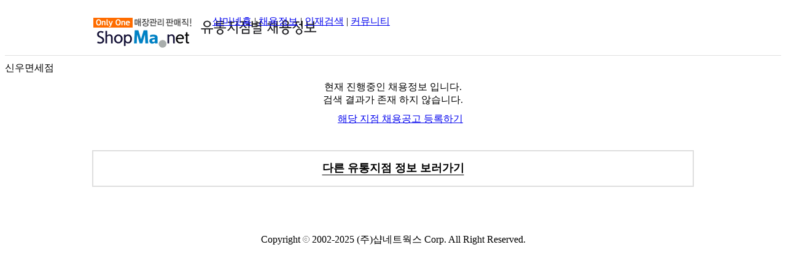

--- FILE ---
content_type: text/html;charset=UTF-8; Charset=UTF-8
request_url: http://jobfair.shopma.net/%EC%8B%A0%EC%9A%B0%EB%A9%B4%EC%84%B8%EC%A0%90-%EC%B1%84%EC%9A%A9
body_size: 4573
content:

<!DOCTYPE HTML>
<HTML>
 <HEAD>
<meta http-equiv="X-UA-Compatible" content="IE=Edge" />
<META http-equiv="Expires" content="-1"> 
<META http-equiv="Pragma" content="no-cache"> 
 <meta http-equiv="Content-Type" content="text/html; charset=UTF-8">
 <meta name="robots" content="index,follow">
 

<meta name="description" content="신우면세점 에서 진행하는 채용공고를 확인해 보세요.">
<meta name="viewport" content="width=device-width,initial-scale=1.0; maximum-scale=1.0; minimum-scale=1.0; user-scalable=no;" />
<meta http-equiv="keywords" NAME="keywords" CONTENT="신우면세점">
<meta property="og:type" content="website"/>
<meta property="og:title" content="신우면세점 채용관">
<meta property="og:description" content="신우면세점 에서 진행하는 채용공고를 확인해 보세요.">
<meta property="og:image" content="//date.shopma.net/images/event_banner/shopma_sns_logo.png">
<meta property="og:url" content="http://jobfair.shopma.net/신우면세점-채용">

<link rel="apple-touch-icon" href="http://date.shopma.net/images/main/shopma1.png">
<link rel="shortcut icon" href="http://date.shopma.net/images/main/favicon.ico"  type="image/x-icon">
<link rel="icon" href="http://date.shopma.net/images/main/favicon.ico" type="image/x-icon">
<link rel="stylesheet" href="/css/face_sch1.css?v=2025-12-17 오전 5:52:38" media="screen">

  <!--[if lt IE 9]>
      <script type="text/javascript" src="/jscript/respond_min.js"></script>
    <![endif]-->



<title>신우면세점 채용관</title>
<script type="text/javascript" src="//dapi.kakao.com/v2/maps/sdk.js?appkey=992e03647a452fe8eac65a4fbac40973&libraries=services" charset="utf-8"></script>
<script src="http://code.jquery.com/jquery-latest.min.js"></script>

<script>
	$(window).scroll(function(){

	  scrollPercent = ($(window).scrollTop()/ ($(document).height()-$(window).height())) * 100;
		if (scrollPercent=="100")
		{
			 $(window).scrollTop($(document).scrollTop() - 1);
			s_go($("#spage").val());

		}
	});


	function s_go(a){
		if (a!="001")
		{		
		
			$.ajax({
					type:"POST",
					url:"/jobfair_mcontent.asp",
					dataType:"html",
					async: false,
					data: 'page='+$("#spage").val()+'&q=신우면세점&s=&set_j='+$(".box_li").length,
					success:function(msg)
						{	
							if (msg=="99")
							{
//								alert("마지막 입니다.");
								//$(".noset").show();								
							}
							else
							{						
								$("#ex_ul").append(msg);
								
							 }
						},
					beforeSend:function(){ 
				        $('.wrap').show()
						$("#spage").val(parseInt($("#spage").val())+1);
					}, 
					complete:function(){ 
						$('.wrap').hide()
		
				    },
					error:function(request,status,error){
						alert("code:"+request.status+"\n"+"message:"+request.responseText+"\n"+"error:"+error);
					  }

			});	
		}
	}
</script>

<style>

	/*지도 매장 정보 */
	.map-div-m {display: block;width: 300px;border-radius: 6px;bottom: 84px;position: relative;border: 0px none;box-shadow:0px 1px 2px #888;background-color: #fff;}
	.map-div-m .map-div-m-f-div {position: absolute;margin-left: -6px;left: 50%;bottom: -11px;width: 22px;height: 12px;background:url(//date.shopma.net/images/newsm/img/vertex_white.png) no-repeat 0 bottom;}
	.map-div-m .map-div-m-s-div {background-color:#1C75FF;color:#fff;padding:8px 10px 8px 14px;border-radius:6px 6px 0 0;font-weight:bold;font-size:14px;}
	.map-div-m .map-div-m-s-div span {white-space: nowrap;overflow:hidden;text-overflow:ellipsis;display:inline-block;width:250px;}
	.map-div-m .map-div-m-s-div .close {position: absolute;top: 11px;right: 10px;width: 16px;height: 16px;background: url(//date.shopma.net/images/newsm/common/map_close.png) no-repeat;cursor:pointer;}
	.map-div-m .map-div-m-t-div {position:relative;}
	.map-div-m .map-div-m-t-div .f-div {display:inline-block;margin:10px;margin-top:20px;}
	.map-div-m .map-div-m-t-div .f-div img {width:90px;height:50px;margin-bottom:10px;}
	.map-div-m .map-div-m-t-div .s-div {display: inline-block;width: 180px;margin: 3px 10px 10px 0px;vertical-align: top;font-size: 12px;color: #333;white-space: pre-line;overflow: hidden;text-overflow:ellipsis;padding-top:10px !important;}
	.map-div-m .map-div-m-t-div .s-div span {display: block;}
	.map-div-m .map-div-m-t-div .s-div .f-span {white-space: nowrap;overflow: hidden;text-overflow: ellipsis;letter-spacing:0px !important;}
</style>

 </HEAD>
 <BODY>
 <div style="width:100%; margin-bottom:0px;border-bottom:1px solid #e1e1e1; padding-bottom:5px;">
	<div style="width:980px;background-color:#fff;margin:0 auto;height:60px;position:relative;margin-top:25px;" class="top_m1">
		<div style="float:left;width:20%;text-align:left;height:60px;">
		
			<div style='background: url("http://date.shopma.net/images/event_banner/shopmalogo_2.gif") no-repeat 0px -3px; width: 320px; height: 60px; margin-top: 4px; margin-right: 20px; cursor: pointer;' href="http://jobfair.shopma.net/">

				<a href="http://jobfair.shopma.net/" style="padding-left:172px;display:inline-block;"><img src="http://date.shopma.net/images/newsm/main/utong_shopma_txt.gif" class="logoImg" style='mid-width:50px;'></a>

			</div>
			
		</div>
		<div class="top_menu" style="width:80%;">
			<a href="http://www.shopma.net" target="_blank">샵마넷홈</a> | <a href="http://www.shopma.net/job/guin.asp?fset=job_105" target="_blank">채용정보</a> | <a href="http://www.shopma.net/resume/rlist.asp?fset=res_105" target="_blank">인재검색</a> <span class="small_show">| <a href="http://www.shopma.net/talk/tlist.asp?fset=talk_100" target="_blank">커뮤니티</a></span>
		</div>
	</div>
  </div>


	<div class="top_ban" >	
	
		<span style="width:auto;position:relative;display:inline-block;padding-bottom:10px;">
			
			<span class="ban_tit" style="padding-top:10px;display:inline-block;">신우면세점</span>	
				
			
		</span>
			
	</div>	
	<!--
	<div id="stitle">
			신우면세점 채용정보
		<input type="hidden" id="spage" value="2">
	</div>
	-->
	<div class="top_title">
		<input type="hidden" id="spage" value="2">
	</div>



	
	<div class="sub_tit" style="text-align:center;width:100%;"> 
		<span style='text-align:left;display:inline-block;padding:0 5px;'>현재 진행중인 채용정보 입니다.</span>
	</div>



	<div class="wrapper" style="text-align:center;"> <!-- wrap div-->
		<div class="subwrap" style="display:inline-block;">
	
			<div style="text-align:center;padding-bottom:10px;">
			검색 결과가 존재 하지 않습니다.  
			</div>
	
		<!-- 하단 -->
			<div style="margin:0 auto;width:100%;text-align:right;margin-bottom:10px;display:inline-block;">
				<a href="https://www.shopma.net/co_member/guin_regi.asp?ot_set=1&amp;ot_num=" class="regi_btn">
					해당 지점 채용공고 등록하기
				</a>
			</div>
		</div>	<!-- subwrap -->
	
		<div class="btnWrap typeMd" style="margin:0 auto;padding-bottom:10px;text-align:center;clear:both;">
			<a title="다른 유통지점 정보 보러가기" class="btnBig bl type2" style="margin: 0px; padding: 15px 0px; width: 980px; font-size: 18px; font-weight: bold;background-color:#fff;border:2px solid #dedede;display:inline-block;height:60px;box-sizing:border-box;color:#000;font-weight:bold;margin-top:30px;text-decoration:underline;text-underline-position: under;" href="/">다른 유통지점 정보 보러가기</a>
		</div>
	</div>

	<!--//////////////////////////////////////지도 스크립트 .//////////////////////// -->
	<script>
		var mapContainer = document.getElementById('map'), // 지도를 표시할 div 
		mapOption = {
			center: new kakao.maps.LatLng(, ), // 지도의 중심좌표
			level: 4 // 지도의 확대 레벨
		};  

		// 지도를 생성합니다    
		var map = new kakao.maps.Map(mapContainer, mapOption); 
		var markp = new kakao.maps.LatLng(, );

		

		// 결과값으로 받은 위치를 마커로 표시합니다
		var marker = new kakao.maps.Marker({
			map: map,
			position: markp
		});

		var content = '<div style="position:relative;width:auto;max-width:280px;background:#1C75FF;color:#fff;text-align:center;padding:6px 6px;font-size:13px;font-weight:bold;border-radius:6px;">'
		content+='<div style="position:absolute;bottom:-19px;left:50%;transform:translate(-50%);width:0;height:0;border-top:10px solid #1C75FF;border-right:10px solid transparent;border-left:10px solid transparent;border-bottom:10px solid transparent;"></div></div>'	;

		// 커스텀 오버레이가 표시될 위치입니다 
		var position = new kakao.maps.LatLng(, );  

		// 커스텀 오버레이를 생성합니다
		var customOverlay = new kakao.maps.CustomOverlay({
			map: map,
			position: position,
			content: content,
			yAnchor: 1.3 
		});
		
											
		// 주소-좌표 변환 객체를 생성합니다
		var geocoder = new kakao.maps.services.Geocoder();

		// 주소로 좌표를 검색합니다
		geocoder.addressSearch('', function(result, status) {

			// 정상적으로 검색이 완료됐으면 
			 if (status === kakao.maps.services.Status.OK) {

				var coords = new kakao.maps.LatLng(result[0].y, result[0].x);

				// 결과값으로 받은 위치를 마커로 표시합니다
				var marker = new kakao.maps.Marker({
					map: map,
					position: coords
				});

				var content = '<div style="position:relative;width:auto;max-width:280px;background:#1C75FF;color:#fff;text-align:center;padding:6px 6px;font-size:13px;font-weight:bold;border-radius:6px;">'
				content+='<div style="position:absolute;bottom:-19px;left:50%;transform:translate(-50%);width:0;height:0;border-top:10px solid #1C75FF;border-right:10px solid transparent;border-left:10px solid transparent;border-bottom:10px solid transparent;"></div></div>'	;

				// 커스텀 오버레이가 표시될 위치입니다 
				var position = new kakao.maps.LatLng(, );  

				// 커스텀 오버레이를 생성합니다
				var customOverlay = new kakao.maps.CustomOverlay({
					map: map,
					position: coords,
					content: content,
					yAnchor: 1.3 
				});
	
				// 지도의 중심을 결과값으로 받은 위치로 이동시킵니다
	
				map.setCenter(coords);

			} 
		}); 
		
   	</script>
	<!--//////////////////////////////////////지도 스크립트끝 //////////////////////// -->

<!-- footer s -->
<center>
<footer id="footer" class="footer typeCopy" style="display:inline-block;margin-top:50px;">
		<p class="copy">Copyright  <img alt="c" src="http://date.shopma.net/images/newsm//common/ico_copy.gif">  2002-2025 <span class="pointBl2">(주)샵네트웍스</span> Corp. All Right Reserved.</p>
</footer>
</center>
 </BODY>
</HTML>
